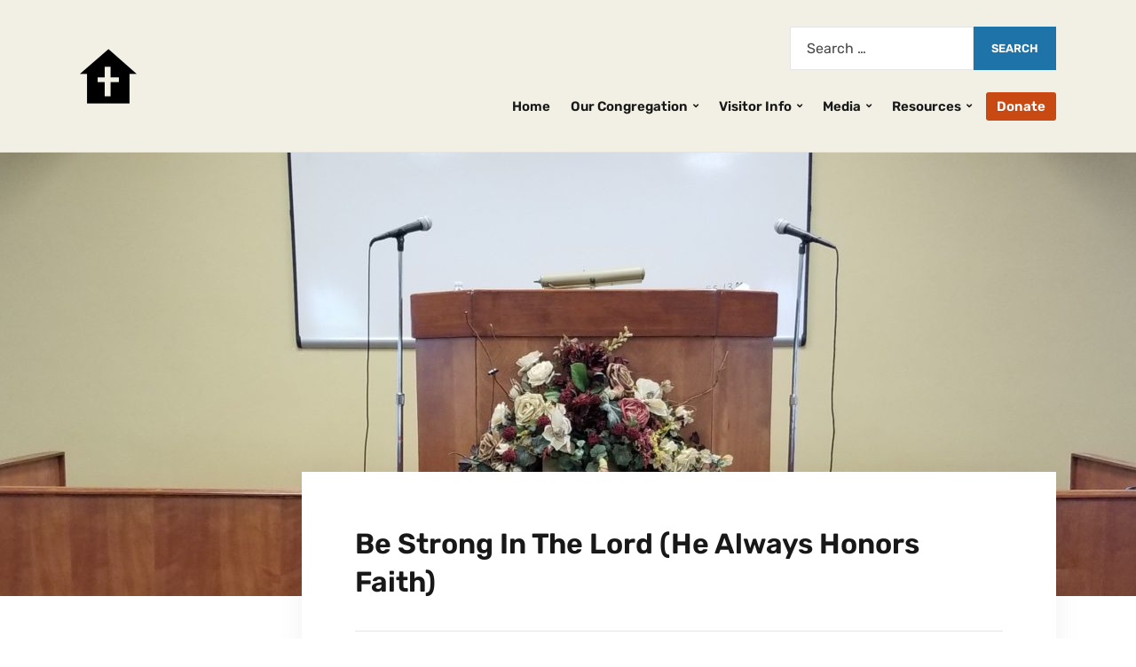

--- FILE ---
content_type: text/html; charset=UTF-8
request_url: https://www.churchofgodpacoima.com/sermons/be-strong-in-the-lord-he-always-honors-faith/
body_size: 13057
content:
<!DOCTYPE html>
<html lang="en-US">
<head>
	<meta charset="UTF-8" />
	<meta http-equiv="X-UA-Compatible" content="IE=edge" />
	<meta name="viewport" content="width=device-width, initial-scale=1.0" />
<link rel="profile" href="//gmpg.org/xfn/11" />
	
<!-- MapPress Easy Google Maps Version:2.95.3 (https://www.mappresspro.com) -->
<meta name='robots' content='index, follow, max-image-preview:large, max-snippet:-1, max-video-preview:-1' />

	<!-- This site is optimized with the Yoast SEO plugin v26.5 - https://yoast.com/wordpress/plugins/seo/ -->
	<title>Be Strong In The Lord (He Always Honors Faith) - Church of God Pacoima</title>
	<link rel="canonical" href="https://www.churchofgodpacoima.com/sermons/be-strong-in-the-lord-he-always-honors-faith/" />
	<meta property="og:locale" content="en_US" />
	<meta property="og:type" content="article" />
	<meta property="og:title" content="Be Strong In The Lord (He Always Honors Faith) - Church of God Pacoima" />
	<meta property="og:description" content="Minister: Marsha Corteway | Be Strong In The Lord (He Always Honors Faith)" />
	<meta property="og:url" content="https://www.churchofgodpacoima.com/sermons/be-strong-in-the-lord-he-always-honors-faith/" />
	<meta property="og:site_name" content="Church of God Pacoima" />
	<meta property="og:image" content="https://www.churchofgodpacoima.com/wp-content/uploads/2018/04/ChapelPulpit_3600_1350.jpg" />
	<meta property="og:image:width" content="3600" />
	<meta property="og:image:height" content="1350" />
	<meta property="og:image:type" content="image/jpeg" />
	<meta name="twitter:card" content="summary_large_image" />
	<script type="application/ld+json" class="yoast-schema-graph">{"@context":"https://schema.org","@graph":[{"@type":"WebPage","@id":"https://www.churchofgodpacoima.com/sermons/be-strong-in-the-lord-he-always-honors-faith/","url":"https://www.churchofgodpacoima.com/sermons/be-strong-in-the-lord-he-always-honors-faith/","name":"Be Strong In The Lord (He Always Honors Faith) - Church of God Pacoima","isPartOf":{"@id":"https://www.churchofgodpacoima.com/#website"},"primaryImageOfPage":{"@id":"https://www.churchofgodpacoima.com/sermons/be-strong-in-the-lord-he-always-honors-faith/#primaryimage"},"image":{"@id":"https://www.churchofgodpacoima.com/sermons/be-strong-in-the-lord-he-always-honors-faith/#primaryimage"},"thumbnailUrl":"https://www.churchofgodpacoima.com/wp-content/uploads/2018/04/ChapelPulpit_3600_1350.jpg","datePublished":"2019-08-28T05:18:15+00:00","breadcrumb":{"@id":"https://www.churchofgodpacoima.com/sermons/be-strong-in-the-lord-he-always-honors-faith/#breadcrumb"},"inLanguage":"en-US","potentialAction":[{"@type":"ReadAction","target":["https://www.churchofgodpacoima.com/sermons/be-strong-in-the-lord-he-always-honors-faith/"]}]},{"@type":"ImageObject","inLanguage":"en-US","@id":"https://www.churchofgodpacoima.com/sermons/be-strong-in-the-lord-he-always-honors-faith/#primaryimage","url":"https://www.churchofgodpacoima.com/wp-content/uploads/2018/04/ChapelPulpit_3600_1350.jpg","contentUrl":"https://www.churchofgodpacoima.com/wp-content/uploads/2018/04/ChapelPulpit_3600_1350.jpg","width":3600,"height":1350,"caption":"Chapel Pulpit"},{"@type":"BreadcrumbList","@id":"https://www.churchofgodpacoima.com/sermons/be-strong-in-the-lord-he-always-honors-faith/#breadcrumb","itemListElement":[{"@type":"ListItem","position":1,"name":"Home","item":"https://www.churchofgodpacoima.com/"},{"@type":"ListItem","position":2,"name":"Sermons","item":"https://www.churchofgodpacoima.com/sermons/"},{"@type":"ListItem","position":3,"name":"Be Strong In The Lord (He Always Honors Faith)"}]},{"@type":"WebSite","@id":"https://www.churchofgodpacoima.com/#website","url":"https://www.churchofgodpacoima.com/","name":"Church of God Pacoima","description":"","publisher":{"@id":"https://www.churchofgodpacoima.com/#organization"},"potentialAction":[{"@type":"SearchAction","target":{"@type":"EntryPoint","urlTemplate":"https://www.churchofgodpacoima.com/?s={search_term_string}"},"query-input":{"@type":"PropertyValueSpecification","valueRequired":true,"valueName":"search_term_string"}}],"inLanguage":"en-US"},{"@type":"Organization","@id":"https://www.churchofgodpacoima.com/#organization","name":"Church of God Pacoima","url":"https://www.churchofgodpacoima.com/","logo":{"@type":"ImageObject","inLanguage":"en-US","@id":"https://www.churchofgodpacoima.com/#/schema/logo/image/","url":"https://www.churchofgodpacoima.com/wp-content/uploads/2018/04/chapel-outline-1.png","contentUrl":"https://www.churchofgodpacoima.com/wp-content/uploads/2018/04/chapel-outline-1.png","width":64,"height":64,"caption":"Church of God Pacoima"},"image":{"@id":"https://www.churchofgodpacoima.com/#/schema/logo/image/"}}]}</script>
	<!-- / Yoast SEO plugin. -->


<link rel="alternate" type="application/rss+xml" title="Church of God Pacoima &raquo; Feed" href="https://www.churchofgodpacoima.com/feed/" />
<link rel="alternate" type="application/rss+xml" title="Church of God Pacoima &raquo; Comments Feed" href="https://www.churchofgodpacoima.com/comments/feed/" />
<link rel="alternate" type="application/rss+xml" title="Church of God Pacoima &raquo; Be Strong In The Lord (He Always Honors Faith) Comments Feed" href="https://www.churchofgodpacoima.com/sermons/be-strong-in-the-lord-he-always-honors-faith/feed/" />
<link rel="alternate" title="oEmbed (JSON)" type="application/json+oembed" href="https://www.churchofgodpacoima.com/wp-json/oembed/1.0/embed?url=https%3A%2F%2Fwww.churchofgodpacoima.com%2Fsermons%2Fbe-strong-in-the-lord-he-always-honors-faith%2F" />
<link rel="alternate" title="oEmbed (XML)" type="text/xml+oembed" href="https://www.churchofgodpacoima.com/wp-json/oembed/1.0/embed?url=https%3A%2F%2Fwww.churchofgodpacoima.com%2Fsermons%2Fbe-strong-in-the-lord-he-always-honors-faith%2F&#038;format=xml" />
		<!-- This site uses the Google Analytics by MonsterInsights plugin v9.10.1 - Using Analytics tracking - https://www.monsterinsights.com/ -->
		<!-- Note: MonsterInsights is not currently configured on this site. The site owner needs to authenticate with Google Analytics in the MonsterInsights settings panel. -->
					<!-- No tracking code set -->
				<!-- / Google Analytics by MonsterInsights -->
		<style id='wp-img-auto-sizes-contain-inline-css' type='text/css'>
img:is([sizes=auto i],[sizes^="auto," i]){contain-intrinsic-size:3000px 1500px}
/*# sourceURL=wp-img-auto-sizes-contain-inline-css */
</style>
<link rel='stylesheet' id='ai1ec_style-css' href='//www.churchofgodpacoima.com/wp-content/plugins/all-in-one-event-calendar/public/themes-ai1ec/vortex/css/ai1ec_parsed_css.css?ver=3.0.0' type='text/css' media='all' />
<style id='wp-emoji-styles-inline-css' type='text/css'>

	img.wp-smiley, img.emoji {
		display: inline !important;
		border: none !important;
		box-shadow: none !important;
		height: 1em !important;
		width: 1em !important;
		margin: 0 0.07em !important;
		vertical-align: -0.1em !important;
		background: none !important;
		padding: 0 !important;
	}
/*# sourceURL=wp-emoji-styles-inline-css */
</style>
<link rel='stylesheet' id='wp-block-library-css' href='https://www.churchofgodpacoima.com/wp-includes/css/dist/block-library/style.min.css?ver=6.9' type='text/css' media='all' />
<style id='global-styles-inline-css' type='text/css'>
:root{--wp--preset--aspect-ratio--square: 1;--wp--preset--aspect-ratio--4-3: 4/3;--wp--preset--aspect-ratio--3-4: 3/4;--wp--preset--aspect-ratio--3-2: 3/2;--wp--preset--aspect-ratio--2-3: 2/3;--wp--preset--aspect-ratio--16-9: 16/9;--wp--preset--aspect-ratio--9-16: 9/16;--wp--preset--color--black: #000000;--wp--preset--color--cyan-bluish-gray: #abb8c3;--wp--preset--color--white: #ffffff;--wp--preset--color--pale-pink: #f78da7;--wp--preset--color--vivid-red: #cf2e2e;--wp--preset--color--luminous-vivid-orange: #ff6900;--wp--preset--color--luminous-vivid-amber: #fcb900;--wp--preset--color--light-green-cyan: #7bdcb5;--wp--preset--color--vivid-green-cyan: #00d084;--wp--preset--color--pale-cyan-blue: #8ed1fc;--wp--preset--color--vivid-cyan-blue: #0693e3;--wp--preset--color--vivid-purple: #9b51e0;--wp--preset--gradient--vivid-cyan-blue-to-vivid-purple: linear-gradient(135deg,rgb(6,147,227) 0%,rgb(155,81,224) 100%);--wp--preset--gradient--light-green-cyan-to-vivid-green-cyan: linear-gradient(135deg,rgb(122,220,180) 0%,rgb(0,208,130) 100%);--wp--preset--gradient--luminous-vivid-amber-to-luminous-vivid-orange: linear-gradient(135deg,rgb(252,185,0) 0%,rgb(255,105,0) 100%);--wp--preset--gradient--luminous-vivid-orange-to-vivid-red: linear-gradient(135deg,rgb(255,105,0) 0%,rgb(207,46,46) 100%);--wp--preset--gradient--very-light-gray-to-cyan-bluish-gray: linear-gradient(135deg,rgb(238,238,238) 0%,rgb(169,184,195) 100%);--wp--preset--gradient--cool-to-warm-spectrum: linear-gradient(135deg,rgb(74,234,220) 0%,rgb(151,120,209) 20%,rgb(207,42,186) 40%,rgb(238,44,130) 60%,rgb(251,105,98) 80%,rgb(254,248,76) 100%);--wp--preset--gradient--blush-light-purple: linear-gradient(135deg,rgb(255,206,236) 0%,rgb(152,150,240) 100%);--wp--preset--gradient--blush-bordeaux: linear-gradient(135deg,rgb(254,205,165) 0%,rgb(254,45,45) 50%,rgb(107,0,62) 100%);--wp--preset--gradient--luminous-dusk: linear-gradient(135deg,rgb(255,203,112) 0%,rgb(199,81,192) 50%,rgb(65,88,208) 100%);--wp--preset--gradient--pale-ocean: linear-gradient(135deg,rgb(255,245,203) 0%,rgb(182,227,212) 50%,rgb(51,167,181) 100%);--wp--preset--gradient--electric-grass: linear-gradient(135deg,rgb(202,248,128) 0%,rgb(113,206,126) 100%);--wp--preset--gradient--midnight: linear-gradient(135deg,rgb(2,3,129) 0%,rgb(40,116,252) 100%);--wp--preset--font-size--small: 13px;--wp--preset--font-size--medium: 20px;--wp--preset--font-size--large: 36px;--wp--preset--font-size--x-large: 42px;--wp--preset--spacing--20: 0.44rem;--wp--preset--spacing--30: 0.67rem;--wp--preset--spacing--40: 1rem;--wp--preset--spacing--50: 1.5rem;--wp--preset--spacing--60: 2.25rem;--wp--preset--spacing--70: 3.38rem;--wp--preset--spacing--80: 5.06rem;--wp--preset--shadow--natural: 6px 6px 9px rgba(0, 0, 0, 0.2);--wp--preset--shadow--deep: 12px 12px 50px rgba(0, 0, 0, 0.4);--wp--preset--shadow--sharp: 6px 6px 0px rgba(0, 0, 0, 0.2);--wp--preset--shadow--outlined: 6px 6px 0px -3px rgb(255, 255, 255), 6px 6px rgb(0, 0, 0);--wp--preset--shadow--crisp: 6px 6px 0px rgb(0, 0, 0);}:where(.is-layout-flex){gap: 0.5em;}:where(.is-layout-grid){gap: 0.5em;}body .is-layout-flex{display: flex;}.is-layout-flex{flex-wrap: wrap;align-items: center;}.is-layout-flex > :is(*, div){margin: 0;}body .is-layout-grid{display: grid;}.is-layout-grid > :is(*, div){margin: 0;}:where(.wp-block-columns.is-layout-flex){gap: 2em;}:where(.wp-block-columns.is-layout-grid){gap: 2em;}:where(.wp-block-post-template.is-layout-flex){gap: 1.25em;}:where(.wp-block-post-template.is-layout-grid){gap: 1.25em;}.has-black-color{color: var(--wp--preset--color--black) !important;}.has-cyan-bluish-gray-color{color: var(--wp--preset--color--cyan-bluish-gray) !important;}.has-white-color{color: var(--wp--preset--color--white) !important;}.has-pale-pink-color{color: var(--wp--preset--color--pale-pink) !important;}.has-vivid-red-color{color: var(--wp--preset--color--vivid-red) !important;}.has-luminous-vivid-orange-color{color: var(--wp--preset--color--luminous-vivid-orange) !important;}.has-luminous-vivid-amber-color{color: var(--wp--preset--color--luminous-vivid-amber) !important;}.has-light-green-cyan-color{color: var(--wp--preset--color--light-green-cyan) !important;}.has-vivid-green-cyan-color{color: var(--wp--preset--color--vivid-green-cyan) !important;}.has-pale-cyan-blue-color{color: var(--wp--preset--color--pale-cyan-blue) !important;}.has-vivid-cyan-blue-color{color: var(--wp--preset--color--vivid-cyan-blue) !important;}.has-vivid-purple-color{color: var(--wp--preset--color--vivid-purple) !important;}.has-black-background-color{background-color: var(--wp--preset--color--black) !important;}.has-cyan-bluish-gray-background-color{background-color: var(--wp--preset--color--cyan-bluish-gray) !important;}.has-white-background-color{background-color: var(--wp--preset--color--white) !important;}.has-pale-pink-background-color{background-color: var(--wp--preset--color--pale-pink) !important;}.has-vivid-red-background-color{background-color: var(--wp--preset--color--vivid-red) !important;}.has-luminous-vivid-orange-background-color{background-color: var(--wp--preset--color--luminous-vivid-orange) !important;}.has-luminous-vivid-amber-background-color{background-color: var(--wp--preset--color--luminous-vivid-amber) !important;}.has-light-green-cyan-background-color{background-color: var(--wp--preset--color--light-green-cyan) !important;}.has-vivid-green-cyan-background-color{background-color: var(--wp--preset--color--vivid-green-cyan) !important;}.has-pale-cyan-blue-background-color{background-color: var(--wp--preset--color--pale-cyan-blue) !important;}.has-vivid-cyan-blue-background-color{background-color: var(--wp--preset--color--vivid-cyan-blue) !important;}.has-vivid-purple-background-color{background-color: var(--wp--preset--color--vivid-purple) !important;}.has-black-border-color{border-color: var(--wp--preset--color--black) !important;}.has-cyan-bluish-gray-border-color{border-color: var(--wp--preset--color--cyan-bluish-gray) !important;}.has-white-border-color{border-color: var(--wp--preset--color--white) !important;}.has-pale-pink-border-color{border-color: var(--wp--preset--color--pale-pink) !important;}.has-vivid-red-border-color{border-color: var(--wp--preset--color--vivid-red) !important;}.has-luminous-vivid-orange-border-color{border-color: var(--wp--preset--color--luminous-vivid-orange) !important;}.has-luminous-vivid-amber-border-color{border-color: var(--wp--preset--color--luminous-vivid-amber) !important;}.has-light-green-cyan-border-color{border-color: var(--wp--preset--color--light-green-cyan) !important;}.has-vivid-green-cyan-border-color{border-color: var(--wp--preset--color--vivid-green-cyan) !important;}.has-pale-cyan-blue-border-color{border-color: var(--wp--preset--color--pale-cyan-blue) !important;}.has-vivid-cyan-blue-border-color{border-color: var(--wp--preset--color--vivid-cyan-blue) !important;}.has-vivid-purple-border-color{border-color: var(--wp--preset--color--vivid-purple) !important;}.has-vivid-cyan-blue-to-vivid-purple-gradient-background{background: var(--wp--preset--gradient--vivid-cyan-blue-to-vivid-purple) !important;}.has-light-green-cyan-to-vivid-green-cyan-gradient-background{background: var(--wp--preset--gradient--light-green-cyan-to-vivid-green-cyan) !important;}.has-luminous-vivid-amber-to-luminous-vivid-orange-gradient-background{background: var(--wp--preset--gradient--luminous-vivid-amber-to-luminous-vivid-orange) !important;}.has-luminous-vivid-orange-to-vivid-red-gradient-background{background: var(--wp--preset--gradient--luminous-vivid-orange-to-vivid-red) !important;}.has-very-light-gray-to-cyan-bluish-gray-gradient-background{background: var(--wp--preset--gradient--very-light-gray-to-cyan-bluish-gray) !important;}.has-cool-to-warm-spectrum-gradient-background{background: var(--wp--preset--gradient--cool-to-warm-spectrum) !important;}.has-blush-light-purple-gradient-background{background: var(--wp--preset--gradient--blush-light-purple) !important;}.has-blush-bordeaux-gradient-background{background: var(--wp--preset--gradient--blush-bordeaux) !important;}.has-luminous-dusk-gradient-background{background: var(--wp--preset--gradient--luminous-dusk) !important;}.has-pale-ocean-gradient-background{background: var(--wp--preset--gradient--pale-ocean) !important;}.has-electric-grass-gradient-background{background: var(--wp--preset--gradient--electric-grass) !important;}.has-midnight-gradient-background{background: var(--wp--preset--gradient--midnight) !important;}.has-small-font-size{font-size: var(--wp--preset--font-size--small) !important;}.has-medium-font-size{font-size: var(--wp--preset--font-size--medium) !important;}.has-large-font-size{font-size: var(--wp--preset--font-size--large) !important;}.has-x-large-font-size{font-size: var(--wp--preset--font-size--x-large) !important;}
/*# sourceURL=global-styles-inline-css */
</style>

<style id='classic-theme-styles-inline-css' type='text/css'>
/*! This file is auto-generated */
.wp-block-button__link{color:#fff;background-color:#32373c;border-radius:9999px;box-shadow:none;text-decoration:none;padding:calc(.667em + 2px) calc(1.333em + 2px);font-size:1.125em}.wp-block-file__button{background:#32373c;color:#fff;text-decoration:none}
/*# sourceURL=/wp-includes/css/classic-themes.min.css */
</style>
<link rel='stylesheet' id='prefix-style-css' href='https://www.churchofgodpacoima.com/wp-content/plugins/bible-verse-of-the-day/bible-verse-of-the-day.css?ver=6.9' type='text/css' media='all' />
<link rel='stylesheet' id='mappress-leaflet-css' href='https://www.churchofgodpacoima.com/wp-content/plugins/mappress-google-maps-for-wordpress/lib/leaflet/leaflet.css?ver=1.7.1' type='text/css' media='all' />
<link rel='stylesheet' id='mappress-css' href='https://www.churchofgodpacoima.com/wp-content/plugins/mappress-google-maps-for-wordpress/css/mappress.css?ver=2.95.3' type='text/css' media='all' />
<link rel='stylesheet' id='wpfc-sm-styles-css' href='https://www.churchofgodpacoima.com/wp-content/plugins/sermon-manager-for-wordpress/assets/css/sermon.min.css?ver=2.30.0' type='text/css' media='all' />
<link rel='stylesheet' id='dashicons-css' href='https://www.churchofgodpacoima.com/wp-includes/css/dashicons.min.css?ver=6.9' type='text/css' media='all' />
<link rel='stylesheet' id='wpfc-sm-plyr-css-css' href='https://www.churchofgodpacoima.com/wp-content/plugins/sermon-manager-for-wordpress/assets/vendor/css/plyr.min.css?ver=3.4.7' type='text/css' media='all' />
<link rel='stylesheet' id='faith-style-css' href='https://www.churchofgodpacoima.com/wp-content/themes/faith/style.css?ver=1.3.2' type='text/css' media='all' />
<link rel='stylesheet' id='ilovewp-icomoon-css' href='https://www.churchofgodpacoima.com/wp-content/themes/faith/css/icomoon.css?ver=1.3.2' type='text/css' media='all' />
<link rel='stylesheet' id='tablepress-default-css' href='https://www.churchofgodpacoima.com/wp-content/tablepress-combined.min.css?ver=75' type='text/css' media='all' />
<script type="text/javascript" src="https://www.churchofgodpacoima.com/wp-includes/js/jquery/jquery.min.js?ver=3.7.1" id="jquery-core-js"></script>
<script type="text/javascript" src="https://www.churchofgodpacoima.com/wp-includes/js/jquery/jquery-migrate.min.js?ver=3.4.1" id="jquery-migrate-js"></script>
<script type="text/javascript" src="https://www.churchofgodpacoima.com/wp-content/plugins/sermon-manager-for-wordpress/assets/vendor/js/plyr.polyfilled.min.js?ver=3.4.7" id="wpfc-sm-plyr-js"></script>
<script type="text/javascript" id="wpfc-sm-plyr-loader-js-extra">
/* <![CDATA[ */
var sm_data = {"debug":"0","use_native_player_safari":"0"};
//# sourceURL=wpfc-sm-plyr-loader-js-extra
/* ]]> */
</script>
<script type="text/javascript" src="https://www.churchofgodpacoima.com/wp-content/plugins/sermon-manager-for-wordpress/assets/js/plyr.min.js?ver=2.30.0" id="wpfc-sm-plyr-loader-js"></script>
<script type="text/javascript" id="wpfc-sm-verse-script-js-extra">
/* <![CDATA[ */
var verse = {"bible_version":"KJV","language":"en_US"};
//# sourceURL=wpfc-sm-verse-script-js-extra
/* ]]> */
</script>
<script type="text/javascript" src="https://www.churchofgodpacoima.com/wp-content/plugins/sermon-manager-for-wordpress/assets/vendor/js/verse.js?ver=2.30.0" id="wpfc-sm-verse-script-js"></script>
<script type="text/javascript" src="https://www.churchofgodpacoima.com/wp-content/themes/faith/js/superfish.min.js?ver=1" id="jquery-superfish-js"></script>
<script type="text/javascript" src="https://www.churchofgodpacoima.com/wp-content/themes/faith/js/jquery.flexslider-min.js?ver=1" id="jquery-flexslider-js"></script>
<link rel="https://api.w.org/" href="https://www.churchofgodpacoima.com/wp-json/" /><link rel="alternate" title="JSON" type="application/json" href="https://www.churchofgodpacoima.com/wp-json/wp/v2/wpfc_sermon/970" /><link rel="EditURI" type="application/rsd+xml" title="RSD" href="https://www.churchofgodpacoima.com/xmlrpc.php?rsd" />
<meta name="generator" content="WordPress 6.9" />
<link rel='shortlink' href='https://www.churchofgodpacoima.com/?p=970' />
<link rel="icon" href="https://www.churchofgodpacoima.com/wp-content/uploads/2018/04/cropped-chapel-outline-1-32x32.png" sizes="32x32" />
<link rel="icon" href="https://www.churchofgodpacoima.com/wp-content/uploads/2018/04/cropped-chapel-outline-1-192x192.png" sizes="192x192" />
<link rel="apple-touch-icon" href="https://www.churchofgodpacoima.com/wp-content/uploads/2018/04/cropped-chapel-outline-1-180x180.png" />
<meta name="msapplication-TileImage" content="https://www.churchofgodpacoima.com/wp-content/uploads/2018/04/cropped-chapel-outline-1-270x270.png" />

</head>

<body class="wp-singular wpfc_sermon-template-default single single-wpfc_sermon postid-970 wp-custom-logo wp-embed-responsive wp-theme-faith has-dashicons page-header-default ">


<div id="container">

	<a class="skip-link screen-reader-text" href="#site-main">Skip to content</a>
	<header class="site-header" role="banner">
	
		<div class="wrapper wrapper-header">

			<div id="site-branding"><a href="https://www.churchofgodpacoima.com/" class="custom-logo-link" rel="home"><img width="64" height="64" src="https://www.churchofgodpacoima.com/wp-content/uploads/2018/04/chapel-outline-1.png" class="custom-logo" alt="Logo for Church of God Pacoima" decoding="async" /></a>			</div><!-- #site-branding -->
			<div id="site-header-navigation">

				<span id="site-mobile-menu-toggle">
	<button class="site-toggle-anchor">
		<span class="site-toggle-icon site-toggle-icon-open is-visible icon-icomoon ilovewp-icon-bars"></span>
		<span class="site-toggle-label site-toggle-label-open is-visible">Menu</span>
		<span class="site-toggle-icon site-toggle-icon-close icon-icomoon ilovewp-icon-bars"></span>
		<span class="site-toggle-label site-toggle-label-close">Menu</span>
	</button><!-- .site-toggle-anchor -->
</span><!-- #site-mobile-menu-toggle --><div id="site-mobile-menu">
	<div class="menu-wrapper">

				<nav class="mobile-menu" aria-label="Mobile Menu">
			<ul id="menu-main-menu" class="menu"><li id="menu-item-159" class="menu-item menu-item-type-post_type menu-item-object-page menu-item-home menu-item-159"><a href="https://www.churchofgodpacoima.com/">Home</a></li>
<li id="menu-item-158" class="menu-item menu-item-type-post_type menu-item-object-page menu-item-has-children menu-item-158"><a href="https://www.churchofgodpacoima.com/our-congregation/">Our Congregation</a><button class="sub-menu-toggle toggle-anchor"><span class="screen-reader-text">Show sub menu</span><i class="icon-icomoon ilovewp-icon-chevron-down"></i></span></button>
<ul class="sub-menu">
	<li id="menu-item-168" class="menu-item menu-item-type-post_type menu-item-object-page menu-item-168"><a href="https://www.churchofgodpacoima.com/our-congregation/our-beliefs/">Our Beliefs</a></li>
	<li id="menu-item-169" class="menu-item menu-item-type-post_type menu-item-object-page menu-item-169"><a href="https://www.churchofgodpacoima.com/our-congregation/our-history/">Our History</a></li>
	<li id="menu-item-167" class="menu-item menu-item-type-post_type menu-item-object-page menu-item-167"><a href="https://www.churchofgodpacoima.com/our-congregation/our-people/">Our People</a></li>
</ul>
</li>
<li id="menu-item-157" class="menu-item menu-item-type-post_type menu-item-object-page menu-item-has-children menu-item-157"><a href="https://www.churchofgodpacoima.com/visitor-info/">Visitor Info</a><button class="sub-menu-toggle toggle-anchor"><span class="screen-reader-text">Show sub menu</span><i class="icon-icomoon ilovewp-icon-chevron-down"></i></span></button>
<ul class="sub-menu">
	<li id="menu-item-166" class="menu-item menu-item-type-post_type menu-item-object-page menu-item-166"><a href="https://www.churchofgodpacoima.com/visitor-info/services/">Services</a></li>
	<li id="menu-item-165" class="menu-item menu-item-type-post_type menu-item-object-page menu-item-165"><a href="https://www.churchofgodpacoima.com/visitor-info/location/">Location</a></li>
</ul>
</li>
<li id="menu-item-453" class="menu-item menu-item-type-post_type menu-item-object-page menu-item-has-children menu-item-453"><a href="https://www.churchofgodpacoima.com/media/">Media</a><button class="sub-menu-toggle toggle-anchor"><span class="screen-reader-text">Show sub menu</span><i class="icon-icomoon ilovewp-icon-chevron-down"></i></span></button>
<ul class="sub-menu">
	<li id="menu-item-1192" class="menu-item menu-item-type-post_type menu-item-object-page menu-item-1192"><a href="https://www.churchofgodpacoima.com/media/messages-archive/">Messages</a></li>
	<li id="menu-item-454" class="menu-item menu-item-type-post_type menu-item-object-page menu-item-454"><a href="https://www.churchofgodpacoima.com/media/singing/">Singing Archive</a></li>
</ul>
</li>
<li id="menu-item-162" class="menu-item menu-item-type-post_type menu-item-object-page menu-item-has-children menu-item-162"><a href="https://www.churchofgodpacoima.com/resources/">Resources</a><button class="sub-menu-toggle toggle-anchor"><span class="screen-reader-text">Show sub menu</span><i class="icon-icomoon ilovewp-icon-chevron-down"></i></span></button>
<ul class="sub-menu">
	<li id="menu-item-177" class="menu-item menu-item-type-custom menu-item-object-custom menu-item-177"><a href="https://www.churchofgodcampground.com">Church of God Campground</a></li>
	<li id="menu-item-178" class="menu-item menu-item-type-custom menu-item-object-custom menu-item-178"><a href="https://www.sunsetguesthome.com">Sunset Guest Home</a></li>
	<li id="menu-item-160" class="menu-item menu-item-type-custom menu-item-object-custom menu-item-160"><a href="http://www.churchofgodeveninglight.com/">Church of God Evening Light</a></li>
	<li id="menu-item-161" class="menu-item menu-item-type-custom menu-item-object-custom menu-item-161"><a href="http://churchofgodtoday.com/">Church of God Today</a></li>
	<li id="menu-item-175" class="menu-item menu-item-type-custom menu-item-object-custom menu-item-175"><a href="http://www.churchofgodpreaching.com/">Church of God Preaching</a></li>
	<li id="menu-item-176" class="menu-item menu-item-type-custom menu-item-object-custom menu-item-176"><a href="http://www.eveninglightsongs.com/">Evening Light Songs</a></li>
</ul>
</li>
<li id="menu-item-156" class="menu-special menu-item menu-item-type-post_type menu-item-object-page menu-item-156"><a href="https://www.churchofgodpacoima.com/donate/">Donate</a></li>
</ul>		</nav><!-- .mobile-menu -->
	</div><!-- .menu-wrapper -->
</div><!-- #site-mobile-menu -->	
									<div id="site-header-search">
						<div id="search-4" class="widget widget_search"><form role="search" method="get" class="search-form" action="https://www.churchofgodpacoima.com/">
				<label>
					<span class="screen-reader-text">Search for:</span>
					<input type="search" class="search-field" placeholder="Search &hellip;" value="" name="s" />
				</label>
				<input type="submit" class="search-submit" value="Search" />
			</form></div>					</div><!-- #site-header-search -->
				
				<nav id="faith-site-menu-main">
					<ul id="menu-main-menu" class="navbar-nav dropdown sf-menu"><li class="menu-item menu-item-type-post_type menu-item-object-page menu-item-home menu-item-159"><a href="https://www.churchofgodpacoima.com/">Home</a></li>
<li class="menu-item menu-item-type-post_type menu-item-object-page menu-item-has-children menu-item-158"><a href="https://www.churchofgodpacoima.com/our-congregation/">Our Congregation</a>
<ul class="sub-menu">
	<li class="menu-item menu-item-type-post_type menu-item-object-page menu-item-168"><a href="https://www.churchofgodpacoima.com/our-congregation/our-beliefs/">Our Beliefs</a></li>
	<li class="menu-item menu-item-type-post_type menu-item-object-page menu-item-169"><a href="https://www.churchofgodpacoima.com/our-congregation/our-history/">Our History</a></li>
	<li class="menu-item menu-item-type-post_type menu-item-object-page menu-item-167"><a href="https://www.churchofgodpacoima.com/our-congregation/our-people/">Our People</a></li>
</ul>
</li>
<li class="menu-item menu-item-type-post_type menu-item-object-page menu-item-has-children menu-item-157"><a href="https://www.churchofgodpacoima.com/visitor-info/">Visitor Info</a>
<ul class="sub-menu">
	<li class="menu-item menu-item-type-post_type menu-item-object-page menu-item-166"><a href="https://www.churchofgodpacoima.com/visitor-info/services/">Services</a></li>
	<li class="menu-item menu-item-type-post_type menu-item-object-page menu-item-165"><a href="https://www.churchofgodpacoima.com/visitor-info/location/">Location</a></li>
</ul>
</li>
<li class="menu-item menu-item-type-post_type menu-item-object-page menu-item-has-children menu-item-453"><a href="https://www.churchofgodpacoima.com/media/">Media</a>
<ul class="sub-menu">
	<li class="menu-item menu-item-type-post_type menu-item-object-page menu-item-1192"><a href="https://www.churchofgodpacoima.com/media/messages-archive/">Messages</a></li>
	<li class="menu-item menu-item-type-post_type menu-item-object-page menu-item-454"><a href="https://www.churchofgodpacoima.com/media/singing/">Singing Archive</a></li>
</ul>
</li>
<li class="menu-item menu-item-type-post_type menu-item-object-page menu-item-has-children menu-item-162"><a href="https://www.churchofgodpacoima.com/resources/">Resources</a>
<ul class="sub-menu">
	<li class="menu-item menu-item-type-custom menu-item-object-custom menu-item-177"><a href="https://www.churchofgodcampground.com">Church of God Campground</a></li>
	<li class="menu-item menu-item-type-custom menu-item-object-custom menu-item-178"><a href="https://www.sunsetguesthome.com">Sunset Guest Home</a></li>
	<li class="menu-item menu-item-type-custom menu-item-object-custom menu-item-160"><a href="http://www.churchofgodeveninglight.com/">Church of God Evening Light</a></li>
	<li class="menu-item menu-item-type-custom menu-item-object-custom menu-item-161"><a href="http://churchofgodtoday.com/">Church of God Today</a></li>
	<li class="menu-item menu-item-type-custom menu-item-object-custom menu-item-175"><a href="http://www.churchofgodpreaching.com/">Church of God Preaching</a></li>
	<li class="menu-item menu-item-type-custom menu-item-object-custom menu-item-176"><a href="http://www.eveninglightsongs.com/">Evening Light Songs</a></li>
</ul>
</li>
<li class="menu-special menu-item menu-item-type-post_type menu-item-object-page menu-item-156"><a href="https://www.churchofgodpacoima.com/donate/">Donate</a></li>
</ul>				</nav><!-- #menu-main -->
			
			</div><!-- #site-header-navigation -->
						
		</div><!-- .wrapper .wrapper-header -->

	</header><!-- .site-header -->
		<div id="ilovewp-hero" class="ilovewp-hero-withimage">
		<div class="faith-slide-thumbnail"><body><img width="1600" height="500" src="https://www.churchofgodpacoima.com/wp-content/uploads/2018/04/ChapelPulpit_3600_1350-1600x500.jpg" class="faith-large-thumbnail faith-first-image skip-lazy wp-post-image" alt="Chapel Pulpit" loading="eager" decoding="async" fetchpriority="high"></body></div><!-- .faith-slide-thumbnail -->
	</div><!-- #ilovewp-hero -->
	
	<div id="site-main" class="page-has-frame page-has-image">

		<div class="wrapper wrapper-main">
		
			<main id="site-content" class="site-main" role="main">
			
								
				<div class="site-content-wrapper">

					
<article id="post-970" class="wpfc_preacher-marsha-corteway wpfc_sermon_topics-courage wpfc_sermon_topics-faith wpfc-sermon-single post-970 wpfc_sermon type-wpfc_sermon status-publish has-post-thumbnail hentry wpfc_service_type-state-campmeeting">

	<header class="ilovewp-page-intro ilovewp-page-inner">
		<h1 class="title-page">Be Strong In The Lord (He Always Honors Faith)</h1>
		
		
	</header><!-- .ilovewp-page-intro -->

	<div class="post-single">

		<body><p>Minister: Marsha Corteway | Be Strong In The Lord (He Always Honors Faith)</p>
</body>
		
		
	</div><!-- .post-single -->

</article><!-- #post-970 -->					
					
<div id="comments" class="comments-area">

	
	
	
		<div id="respond" class="comment-respond">
		<h3 id="reply-title" class="comment-reply-title">Leave a Reply <small><a rel="nofollow" id="cancel-comment-reply-link" href="/sermons/be-strong-in-the-lord-he-always-honors-faith/#respond" style="display:none;">Cancel reply</a></small></h3><form action="https://www.churchofgodpacoima.com/wp-comments-post.php" method="post" id="commentform" class="comment-form"><p class="comment-notes"><span id="email-notes">Your email address will not be published.</span> <span class="required-field-message">Required fields are marked <span class="required">*</span></span></p><p class="comment-form-comment"><label for="comment">Comment <span class="required">*</span></label> <textarea id="comment" name="comment" cols="45" rows="8" maxlength="65525" required></textarea></p><p class="comment-form-author"><label for="author">Name <span class="required">*</span></label> <input id="author" name="author" type="text" value="" size="30" maxlength="245" autocomplete="name" required /></p>
<p class="comment-form-email"><label for="email">Email <span class="required">*</span></label> <input id="email" name="email" type="email" value="" size="30" maxlength="100" aria-describedby="email-notes" autocomplete="email" required /></p>
<p class="comment-form-url"><label for="url">Website</label> <input id="url" name="url" type="url" value="" size="30" maxlength="200" autocomplete="url" /></p>
<p class="form-submit"><input name="submit" type="submit" id="submit" class="submit" value="Post Comment" /> <input type='hidden' name='comment_post_ID' value='970' id='comment_post_ID' />
<input type='hidden' name='comment_parent' id='comment_parent' value='0' />
</p></form>	</div><!-- #respond -->
	
</div><!-- #comments -->
					
				</div><!-- .site-content-wrapper -->
				
							
			</main><!-- #site-content -->
			
			
<aside id="site-aside" role="complementary">

	<div class="site-aside-wrapper">
	
		
		
		<div id="recent-posts-2" class="widget widget_recent_entries">
		<p class="widget-title">Announcements</p>
		<ul>
											<li>
					<a href="https://www.churchofgodpacoima.com/2026/01/17/buy-at-et-resort-hotel-adroitness-r-publique-fran-aise-r-clamez-votre-r-compense/">Buy At Et Resort Hotel Adroitness  République française Réclamez Votre Récompense</a>
									</li>
											<li>
					<a href="https://www.churchofgodpacoima.com/2026/01/17/quels-incentive-get-along-jiliasia-gambling-casino-put-up-territoire-fran-ais-jouez-et-r-clamez/">Quels Incentive Get Along Jiliasia Gambling Casino Put Up _ territoire français Jouez Et Réclamez</a>
									</li>
											<li>
					<a href="https://www.churchofgodpacoima.com/2026/01/14/befizet-s-n-lk-li-b-nusz-regisztr-ci-n-metorsz-gban-2025-hu-kezdj-bele/">Befizetés Nélküli Bónusz Regisztráció Németországban 2025 — HU Kezdj Bele</a>
									</li>
											<li>
					<a href="https://www.churchofgodpacoima.com/2026/01/14/en-savoir-plus-d-p-ts-techniques-pour-casinos-territoire-fran-ais-tournez-et-gagnez/">En Savoir Plus Dépôts Techniques Pour Casinos  territoire français Tournez Et Gagnez</a>
									</li>
											<li>
					<a href="https://www.churchofgodpacoima.com/2026/01/14/peut-je-jouer-7xm-casino-sur-errant-twist-union-europ-enne-r-clamez-des-tours-gratuits/">Peut Je Jouer 7XM Casino Sur Errant Twist – Union européenne Réclamez Des Tours Gratuits</a>
									</li>
					</ul>

		</div>				<div id="recent-sermons-3" class="widget widget_recent_sermons">									<p class="widget-title">Recent Sermons</p>												<ul>
																	<li>
							<div class="widget_recent_sermons_meta">
								<a href="https://www.churchofgodpacoima.com/sermons/the-pain-of-blessings/" title="The Pain Of Blessings"
										class="title-link">
									<span class="dashicons dashicons-microphone"></span>
									<span class="title">
									The Pain Of Blessings								</span>
								</a>
								<div class="meta">
																			<span class="preachers">Paul Phillips</span><span
												class="separator">, </span>
																		<span class="date">
									July 12, 2020								</span>

																	</div>
							</div>
						</li>
																	<li>
							<div class="widget_recent_sermons_meta">
								<a href="https://www.churchofgodpacoima.com/sermons/the-fool-hath-said-there-is-no-god/" title="The Fool Hath Said There Is No God"
										class="title-link">
									<span class="dashicons dashicons-microphone"></span>
									<span class="title">
									The Fool Hath Said There Is No God								</span>
								</a>
								<div class="meta">
																			<span class="preachers">Paul Phillips</span><span
												class="separator">, </span>
																		<span class="date">
									July 5, 2020								</span>

																	</div>
							</div>
						</li>
																	<li>
							<div class="widget_recent_sermons_meta">
								<a href="https://www.churchofgodpacoima.com/sermons/confidence-in-gods-process/" title="Confidence In God&#8217;s Process"
										class="title-link">
									<span class="dashicons dashicons-microphone"></span>
									<span class="title">
									Confidence In God&#8217;s Process								</span>
								</a>
								<div class="meta">
																			<span class="preachers">Fari Matthews</span><span
												class="separator">, </span>
																		<span class="date">
									June 28, 2020								</span>

																	</div>
							</div>
						</li>
																	<li>
							<div class="widget_recent_sermons_meta">
								<a href="https://www.churchofgodpacoima.com/sermons/gods-salvation-fixes-all/" title="God&#8217;s Salvation Fixes All"
										class="title-link">
									<span class="dashicons dashicons-microphone"></span>
									<span class="title">
									God&#8217;s Salvation Fixes All								</span>
								</a>
								<div class="meta">
																			<span class="preachers">Paul Phillips</span><span
												class="separator">, </span>
																		<span class="date">
									June 21, 2020								</span>

																	</div>
							</div>
						</li>
																	<li>
							<div class="widget_recent_sermons_meta">
								<a href="https://www.churchofgodpacoima.com/sermons/whosoever-shall-call/" title="Whosoever Shall Call"
										class="title-link">
									<span class="dashicons dashicons-microphone"></span>
									<span class="title">
									Whosoever Shall Call								</span>
								</a>
								<div class="meta">
																			<span class="preachers">Paul Phillips</span><span
												class="separator">, </span>
																		<span class="date">
									June 14, 2020								</span>

																	</div>
							</div>
						</li>
									</ul>
								</div>				<div id="ai1ec_agenda_widget-3" class="widget widget_ai1ec_agenda_widget">

	<p class="widget-title">Upcoming Events</p>

<style>
<!--

-->
</style>
<div class="timely ai1ec-agenda-widget-view ai1ec-clearfix">

			<div>
													<div class="ai1ec-date
					ai1ec-today">
					<a class="ai1ec-date-title ai1ec-load-view"
						href="https&#x3A;&#x2F;&#x2F;www.churchofgodpacoima.com&#x2F;calendar&#x2F;action&#x7E;oneday&#x2F;exact_date&#x7E;1-21-2026&#x2F;">
						<div class="ai1ec-month">Jan</div>
						<div class="ai1ec-day">21</div>
						<div class="ai1ec-weekday">Wed</div>
													<div class="ai1ec-year">2026</div>
											</a>
					<div class="ai1ec-date-events">
													 																					<div class="ai1ec-event
									ai1ec-event-id-263
									ai1ec-event-instance-id-1970
									">

									<a href="https&#x3A;&#x2F;&#x2F;www.churchofgodpacoima.com&#x2F;event&#x2F;prayer-meeting&#x2F;&#x3F;instance_id&#x3D;1970"
										class="ai1ec-popup-trigger ai1ec-load-event">
																					<span class="ai1ec-event-time">
												6:30 PM
											</span>
										
										<span class="ai1ec-event-title">
											Prayer Meeting
																					</span>
									</a>

									<div class="ai1ec-popover ai1ec-popup 
	ai1ec-event-instance-id-1970">

		
	<span class="ai1ec-popup-title">
		<a href="https&#x3A;&#x2F;&#x2F;www.churchofgodpacoima.com&#x2F;event&#x2F;prayer-meeting&#x2F;&#x3F;instance_id&#x3D;1970"
		   class="ai1ec-load-event"
			>Prayer Meeting</a>
					</span>

	
	<div class="ai1ec-event-time">
					Jan 21 @ 6:30 PM – 8:15 PM
			</div>

	
			<div class="ai1ec-popup-excerpt">&nbsp;</div>
	
</div>

								</div>
							 						 					</div>
				</div>
							<div class="ai1ec-date
					">
					<a class="ai1ec-date-title ai1ec-load-view"
						href="https&#x3A;&#x2F;&#x2F;www.churchofgodpacoima.com&#x2F;calendar&#x2F;action&#x7E;oneday&#x2F;exact_date&#x7E;1-25-2026&#x2F;">
						<div class="ai1ec-month">Jan</div>
						<div class="ai1ec-day">25</div>
						<div class="ai1ec-weekday">Sun</div>
													<div class="ai1ec-year">2026</div>
											</a>
					<div class="ai1ec-date-events">
													 																					<div class="ai1ec-event
									ai1ec-event-id-260
									ai1ec-event-instance-id-405
									">

									<a href="https&#x3A;&#x2F;&#x2F;www.churchofgodpacoima.com&#x2F;event&#x2F;sunday-school&#x2F;&#x3F;instance_id&#x3D;405"
										class="ai1ec-popup-trigger ai1ec-load-event">
																					<span class="ai1ec-event-time">
												9:30 AM
											</span>
										
										<span class="ai1ec-event-title">
											Sunday School
																					</span>
									</a>

									<div class="ai1ec-popover ai1ec-popup 
	ai1ec-event-instance-id-405">

		
	<span class="ai1ec-popup-title">
		<a href="https&#x3A;&#x2F;&#x2F;www.churchofgodpacoima.com&#x2F;event&#x2F;sunday-school&#x2F;&#x3F;instance_id&#x3D;405"
		   class="ai1ec-load-event"
			>Sunday School</a>
					</span>

	
	<div class="ai1ec-event-time">
					Jan 25 @ 9:30 AM – 10:15 AM
			</div>

	
			<div class="ai1ec-popup-excerpt">&nbsp;</div>
	
</div>

								</div>
															<div class="ai1ec-event
									ai1ec-event-id-261
									ai1ec-event-instance-id-927
									">

									<a href="https&#x3A;&#x2F;&#x2F;www.churchofgodpacoima.com&#x2F;event&#x2F;morning-worship&#x2F;&#x3F;instance_id&#x3D;927"
										class="ai1ec-popup-trigger ai1ec-load-event">
																					<span class="ai1ec-event-time">
												10:30 AM
											</span>
										
										<span class="ai1ec-event-title">
											Morning Worship
																					</span>
									</a>

									<div class="ai1ec-popover ai1ec-popup 
	ai1ec-event-instance-id-927">

		
	<span class="ai1ec-popup-title">
		<a href="https&#x3A;&#x2F;&#x2F;www.churchofgodpacoima.com&#x2F;event&#x2F;morning-worship&#x2F;&#x3F;instance_id&#x3D;927"
		   class="ai1ec-load-event"
			>Morning Worship</a>
					</span>

	
	<div class="ai1ec-event-time">
					Jan 25 @ 10:30 AM – 12:30 PM
			</div>

	
			<div class="ai1ec-popup-excerpt">&nbsp;</div>
	
</div>

								</div>
															<div class="ai1ec-event
									ai1ec-event-id-262
									ai1ec-event-instance-id-1449
									">

									<a href="https&#x3A;&#x2F;&#x2F;www.churchofgodpacoima.com&#x2F;event&#x2F;evening-service&#x2F;&#x3F;instance_id&#x3D;1449"
										class="ai1ec-popup-trigger ai1ec-load-event">
																					<span class="ai1ec-event-time">
												6:00 PM
											</span>
										
										<span class="ai1ec-event-title">
											Evening Service
																					</span>
									</a>

									<div class="ai1ec-popover ai1ec-popup 
	ai1ec-event-instance-id-1449">

		
	<span class="ai1ec-popup-title">
		<a href="https&#x3A;&#x2F;&#x2F;www.churchofgodpacoima.com&#x2F;event&#x2F;evening-service&#x2F;&#x3F;instance_id&#x3D;1449"
		   class="ai1ec-load-event"
			>Evening Service</a>
					</span>

	
	<div class="ai1ec-event-time">
					Jan 25 @ 6:00 PM – 8:00 PM
			</div>

	
			<div class="ai1ec-popup-excerpt">&nbsp;</div>
	
</div>

								</div>
							 						 					</div>
				</div>
							<div class="ai1ec-date
					">
					<a class="ai1ec-date-title ai1ec-load-view"
						href="https&#x3A;&#x2F;&#x2F;www.churchofgodpacoima.com&#x2F;calendar&#x2F;action&#x7E;oneday&#x2F;exact_date&#x7E;1-28-2026&#x2F;">
						<div class="ai1ec-month">Jan</div>
						<div class="ai1ec-day">28</div>
						<div class="ai1ec-weekday">Wed</div>
													<div class="ai1ec-year">2026</div>
											</a>
					<div class="ai1ec-date-events">
													 																					<div class="ai1ec-event
									ai1ec-event-id-263
									ai1ec-event-instance-id-1971
									">

									<a href="https&#x3A;&#x2F;&#x2F;www.churchofgodpacoima.com&#x2F;event&#x2F;prayer-meeting&#x2F;&#x3F;instance_id&#x3D;1971"
										class="ai1ec-popup-trigger ai1ec-load-event">
																					<span class="ai1ec-event-time">
												6:30 PM
											</span>
										
										<span class="ai1ec-event-title">
											Prayer Meeting
																					</span>
									</a>

									<div class="ai1ec-popover ai1ec-popup 
	ai1ec-event-instance-id-1971">

		
	<span class="ai1ec-popup-title">
		<a href="https&#x3A;&#x2F;&#x2F;www.churchofgodpacoima.com&#x2F;event&#x2F;prayer-meeting&#x2F;&#x3F;instance_id&#x3D;1971"
		   class="ai1ec-load-event"
			>Prayer Meeting</a>
					</span>

	
	<div class="ai1ec-event-time">
					Jan 28 @ 6:30 PM – 8:15 PM
			</div>

	
			<div class="ai1ec-popup-excerpt">&nbsp;</div>
	
</div>

								</div>
							 						 					</div>
				</div>
							<div class="ai1ec-date
					">
					<a class="ai1ec-date-title ai1ec-load-view"
						href="https&#x3A;&#x2F;&#x2F;www.churchofgodpacoima.com&#x2F;calendar&#x2F;action&#x7E;oneday&#x2F;exact_date&#x7E;2-1-2026&#x2F;">
						<div class="ai1ec-month">Feb</div>
						<div class="ai1ec-day">1</div>
						<div class="ai1ec-weekday">Sun</div>
													<div class="ai1ec-year">2026</div>
											</a>
					<div class="ai1ec-date-events">
													 																					<div class="ai1ec-event
									ai1ec-event-id-260
									ai1ec-event-instance-id-406
									">

									<a href="https&#x3A;&#x2F;&#x2F;www.churchofgodpacoima.com&#x2F;event&#x2F;sunday-school&#x2F;&#x3F;instance_id&#x3D;406"
										class="ai1ec-popup-trigger ai1ec-load-event">
																					<span class="ai1ec-event-time">
												9:30 AM
											</span>
										
										<span class="ai1ec-event-title">
											Sunday School
																					</span>
									</a>

									<div class="ai1ec-popover ai1ec-popup 
	ai1ec-event-instance-id-406">

		
	<span class="ai1ec-popup-title">
		<a href="https&#x3A;&#x2F;&#x2F;www.churchofgodpacoima.com&#x2F;event&#x2F;sunday-school&#x2F;&#x3F;instance_id&#x3D;406"
		   class="ai1ec-load-event"
			>Sunday School</a>
					</span>

	
	<div class="ai1ec-event-time">
					Feb 1 @ 9:30 AM – 10:15 AM
			</div>

	
			<div class="ai1ec-popup-excerpt">&nbsp;</div>
	
</div>

								</div>
															<div class="ai1ec-event
									ai1ec-event-id-261
									ai1ec-event-instance-id-928
									">

									<a href="https&#x3A;&#x2F;&#x2F;www.churchofgodpacoima.com&#x2F;event&#x2F;morning-worship&#x2F;&#x3F;instance_id&#x3D;928"
										class="ai1ec-popup-trigger ai1ec-load-event">
																					<span class="ai1ec-event-time">
												10:30 AM
											</span>
										
										<span class="ai1ec-event-title">
											Morning Worship
																					</span>
									</a>

									<div class="ai1ec-popover ai1ec-popup 
	ai1ec-event-instance-id-928">

		
	<span class="ai1ec-popup-title">
		<a href="https&#x3A;&#x2F;&#x2F;www.churchofgodpacoima.com&#x2F;event&#x2F;morning-worship&#x2F;&#x3F;instance_id&#x3D;928"
		   class="ai1ec-load-event"
			>Morning Worship</a>
					</span>

	
	<div class="ai1ec-event-time">
					Feb 1 @ 10:30 AM – 12:30 PM
			</div>

	
			<div class="ai1ec-popup-excerpt">&nbsp;</div>
	
</div>

								</div>
															<div class="ai1ec-event
									ai1ec-event-id-262
									ai1ec-event-instance-id-1450
									">

									<a href="https&#x3A;&#x2F;&#x2F;www.churchofgodpacoima.com&#x2F;event&#x2F;evening-service&#x2F;&#x3F;instance_id&#x3D;1450"
										class="ai1ec-popup-trigger ai1ec-load-event">
																					<span class="ai1ec-event-time">
												6:00 PM
											</span>
										
										<span class="ai1ec-event-title">
											Evening Service
																					</span>
									</a>

									<div class="ai1ec-popover ai1ec-popup 
	ai1ec-event-instance-id-1450">

		
	<span class="ai1ec-popup-title">
		<a href="https&#x3A;&#x2F;&#x2F;www.churchofgodpacoima.com&#x2F;event&#x2F;evening-service&#x2F;&#x3F;instance_id&#x3D;1450"
		   class="ai1ec-load-event"
			>Evening Service</a>
					</span>

	
	<div class="ai1ec-event-time">
					Feb 1 @ 6:00 PM – 8:00 PM
			</div>

	
			<div class="ai1ec-popup-excerpt">&nbsp;</div>
	
</div>

								</div>
							 						 					</div>
				</div>
							<div class="ai1ec-date
					">
					<a class="ai1ec-date-title ai1ec-load-view"
						href="https&#x3A;&#x2F;&#x2F;www.churchofgodpacoima.com&#x2F;calendar&#x2F;action&#x7E;oneday&#x2F;exact_date&#x7E;2-4-2026&#x2F;">
						<div class="ai1ec-month">Feb</div>
						<div class="ai1ec-day">4</div>
						<div class="ai1ec-weekday">Wed</div>
													<div class="ai1ec-year">2026</div>
											</a>
					<div class="ai1ec-date-events">
													 																					<div class="ai1ec-event
									ai1ec-event-id-263
									ai1ec-event-instance-id-1972
									">

									<a href="https&#x3A;&#x2F;&#x2F;www.churchofgodpacoima.com&#x2F;event&#x2F;prayer-meeting&#x2F;&#x3F;instance_id&#x3D;1972"
										class="ai1ec-popup-trigger ai1ec-load-event">
																					<span class="ai1ec-event-time">
												6:30 PM
											</span>
										
										<span class="ai1ec-event-title">
											Prayer Meeting
																					</span>
									</a>

									<div class="ai1ec-popover ai1ec-popup 
	ai1ec-event-instance-id-1972">

		
	<span class="ai1ec-popup-title">
		<a href="https&#x3A;&#x2F;&#x2F;www.churchofgodpacoima.com&#x2F;event&#x2F;prayer-meeting&#x2F;&#x3F;instance_id&#x3D;1972"
		   class="ai1ec-load-event"
			>Prayer Meeting</a>
					</span>

	
	<div class="ai1ec-event-time">
					Feb 4 @ 6:30 PM – 8:15 PM
			</div>

	
			<div class="ai1ec-popup-excerpt">&nbsp;</div>
	
</div>

								</div>
							 						 					</div>
				</div>
							<div class="ai1ec-date
					">
					<a class="ai1ec-date-title ai1ec-load-view"
						href="https&#x3A;&#x2F;&#x2F;www.churchofgodpacoima.com&#x2F;calendar&#x2F;action&#x7E;oneday&#x2F;exact_date&#x7E;2-8-2026&#x2F;">
						<div class="ai1ec-month">Feb</div>
						<div class="ai1ec-day">8</div>
						<div class="ai1ec-weekday">Sun</div>
													<div class="ai1ec-year">2026</div>
											</a>
					<div class="ai1ec-date-events">
													 																					<div class="ai1ec-event
									ai1ec-event-id-260
									ai1ec-event-instance-id-407
									">

									<a href="https&#x3A;&#x2F;&#x2F;www.churchofgodpacoima.com&#x2F;event&#x2F;sunday-school&#x2F;&#x3F;instance_id&#x3D;407"
										class="ai1ec-popup-trigger ai1ec-load-event">
																					<span class="ai1ec-event-time">
												9:30 AM
											</span>
										
										<span class="ai1ec-event-title">
											Sunday School
																					</span>
									</a>

									<div class="ai1ec-popover ai1ec-popup 
	ai1ec-event-instance-id-407">

		
	<span class="ai1ec-popup-title">
		<a href="https&#x3A;&#x2F;&#x2F;www.churchofgodpacoima.com&#x2F;event&#x2F;sunday-school&#x2F;&#x3F;instance_id&#x3D;407"
		   class="ai1ec-load-event"
			>Sunday School</a>
					</span>

	
	<div class="ai1ec-event-time">
					Feb 8 @ 9:30 AM – 10:15 AM
			</div>

	
			<div class="ai1ec-popup-excerpt">&nbsp;</div>
	
</div>

								</div>
							 						 					</div>
				</div>
			 		</div>
	 
			<div class="ai1ec-subscribe-buttons-widget">
							<a class="ai1ec-btn ai1ec-btn-default ai1ec-btn-xs ai1ec-pull-right
					ai1ec-calendar-link"
					href="https&#x3A;&#x2F;&#x2F;www.churchofgodpacoima.com&#x2F;calendar&#x2F;">
					View Calendar
					<i class="ai1ec-fa ai1ec-fa-arrow-right"></i>
				</a>
			
							<div class="ai1ec-subscribe-dropdown ai1ec-dropdown ai1ec-btn
	ai1ec-btn-default ai1ec-btn-xs">
	<span role="button" class="ai1ec-dropdown-toggle ai1ec-subscribe"
			data-toggle="ai1ec-dropdown">
		<i class="ai1ec-fa ai1ec-icon-rss ai1ec-fa-lg ai1ec-fa-fw"></i>
		<span class="ai1ec-hidden-xs">
							Add
						<span class="ai1ec-caret"></span>
		</span>
	</span>
			<ul class="ai1ec-dropdown-menu ai1ec-pull-left" role="menu">
		<li>
			<a class="ai1ec-tooltip-trigger ai1ec-tooltip-auto" target="_blank"
				data-placement="right" title="Copy this URL for your own Timely calendar or click to add to your rich-text calendar"
				href="http&#x3A;&#x2F;&#x2F;www.churchofgodpacoima.com&#x2F;&#x3F;plugin&#x3D;all-in-one-event-calendar&amp;controller&#x3D;ai1ec_exporter_controller&amp;action&#x3D;export_events">
				<i class="ai1ec-fa ai1ec-fa-lg ai1ec-fa-fw ai1ec-icon-timely"></i>
				Add to Timely Calendar
			</a>
		</li>
		<li>
			<a class="ai1ec-tooltip-trigger ai1ec-tooltip-auto" target="_blank"
			  data-placement="right" title="Subscribe to this calendar in your Google Calendar"
			  href="https://www.google.com/calendar/render?cid=http&#x25;3A&#x25;2F&#x25;2Fwww.churchofgodpacoima.com&#x25;2F&#x25;3Fplugin&#x25;3Dall-in-one-event-calendar&#x25;26controller&#x25;3Dai1ec_exporter_controller&#x25;26action&#x25;3Dexport_events&#x25;26no_html&#x25;3Dtrue&#x25;26&#x25;26">
				<i class="ai1ec-fa ai1ec-icon-google ai1ec-fa-lg ai1ec-fa-fw"></i>
				Add to Google
			</a>
		</li>
		<li>
			<a class="ai1ec-tooltip-trigger ai1ec-tooltip-auto" target="_blank"
			  data-placement="right" title="Subscribe to this calendar in MS Outlook"
			  href="webcal&#x3A;&#x2F;&#x2F;www.churchofgodpacoima.com&#x2F;&#x3F;plugin&#x3D;all-in-one-event-calendar&amp;controller&#x3D;ai1ec_exporter_controller&amp;action&#x3D;export_events&amp;no_html&#x3D;true">
				<i class="ai1ec-fa ai1ec-icon-windows ai1ec-fa-lg ai1ec-fa-fw"></i>
				Add to Outlook
			</a>
		</li>
		<li>
			<a class="ai1ec-tooltip-trigger ai1ec-tooltip-auto" target="_blank"
			  data-placement="right" title="Subscribe to this calendar in Apple Calendar/iCal"
			  href="webcal&#x3A;&#x2F;&#x2F;www.churchofgodpacoima.com&#x2F;&#x3F;plugin&#x3D;all-in-one-event-calendar&amp;controller&#x3D;ai1ec_exporter_controller&amp;action&#x3D;export_events&amp;no_html&#x3D;true">
				<i class="ai1ec-fa ai1ec-icon-apple ai1ec-fa-lg ai1ec-fa-fw"></i>
				Add to Apple Calendar
			</a>
		</li>
		<li>
						<a class="ai1ec-tooltip-trigger ai1ec-tooltip-auto"
			  data-placement="right" title="Subscribe to this calendar in another plain-text calendar"
			  href="http&#x3A;&#x2F;&#x2F;www.churchofgodpacoima.com&#x2F;&#x3F;plugin&#x3D;all-in-one-event-calendar&amp;controller&#x3D;ai1ec_exporter_controller&amp;action&#x3D;export_events&amp;no_html&#x3D;true">
				<i class="ai1ec-fa ai1ec-icon-calendar ai1ec-fa-fw"></i>
				Add to other calendar
			</a>
		</li>
		<li>
			<a class="ai1ec-tooltip-trigger ai1ec-tooltip-auto"
			  data-placement="right" title=""
			  href="http&#x3A;&#x2F;&#x2F;www.churchofgodpacoima.com&#x2F;&#x3F;plugin&#x3D;all-in-one-event-calendar&amp;controller&#x3D;ai1ec_exporter_controller&amp;action&#x3D;export_events&xml=true">
				<i class="ai1ec-fa ai1ec-fa-file-text ai1ec-fa-lg ai1ec-fa-fw"></i>
				Export to XML
			</a>
		</li>
	</ul>
</div>

					</div>
	 
</div>



</div>		
	</div><!-- .site-aside-wrapper -->

</aside><!-- #site-aside -->		
		</div><!-- .wrapper .wrapper-main -->

	</div><!-- #site-main -->

	<footer class="site-footer" role="contentinfo">
	
		
<div class="wrapper wrapper-footer">
			
	<div id="site-tertiary" class="site-pre-footer" role="complementary">
	
		<div class="ilovewp-column ilovewp-column-1">
			<div class="ilovewp-column-wrapper">
									<div id="search-7" class="widget widget_search"><p class="widget-title">SEARCH OUR WEBSITE</p><form role="search" method="get" class="search-form" action="https://www.churchofgodpacoima.com/">
				<label>
					<span class="screen-reader-text">Search for:</span>
					<input type="search" class="search-field" placeholder="Search &hellip;" value="" name="s" />
				</label>
				<input type="submit" class="search-submit" value="Search" />
			</form></div>							</div><!-- .ilovewp-column-wrapper -->
		</div><!-- .ilovewp-column .ilovewp-column-1 --><div class="ilovewp-column ilovewp-column-2">
			<div class="ilovewp-column-wrapper">
									<div id="text-10" class="widget widget_text"><p class="widget-title">QUICK LINKS</p>			<div class="textwidget"><p><body><a href="https://www.churchofgodpacoima.com/visitor-info/location/">Location</a></p>
<p><a href="https://www.churchofgodpacoima.com/our-congregation/our-people/">Directory</a></p>
<p><a href="http://www.eveninglightsongs.com" target="_blank" rel="noopener">Songbook</a></p>
<p><a href="https://www.churchofgodpacoima.com/resources/" rel="noopener">Resources</a></p>
<p> </body></p>
</div>
		</div>							</div><!-- .ilovewp-column-wrapper -->
		</div><!-- .ilovewp-column .ilovewp-column-2 --><div class="ilovewp-column ilovewp-column-3">
			<div class="ilovewp-column-wrapper">
									<div id="archives-6" class="widget widget_archive"><p class="widget-title">POSTS ARCHIVE</p>		<label class="screen-reader-text" for="archives-dropdown-6">POSTS ARCHIVE</label>
		<select id="archives-dropdown-6" name="archive-dropdown">
			
			<option value="">Select Month</option>
				<option value='https://www.churchofgodpacoima.com/2026/01/'> January 2026 </option>
	<option value='https://www.churchofgodpacoima.com/2025/12/'> December 2025 </option>
	<option value='https://www.churchofgodpacoima.com/2025/11/'> November 2025 </option>
	<option value='https://www.churchofgodpacoima.com/2025/10/'> October 2025 </option>
	<option value='https://www.churchofgodpacoima.com/2025/09/'> September 2025 </option>
	<option value='https://www.churchofgodpacoima.com/2025/08/'> August 2025 </option>
	<option value='https://www.churchofgodpacoima.com/2021/05/'> May 2021 </option>
	<option value='https://www.churchofgodpacoima.com/2020/06/'> June 2020 </option>
	<option value='https://www.churchofgodpacoima.com/2020/03/'> March 2020 </option>
	<option value='https://www.churchofgodpacoima.com/2018/11/'> November 2018 </option>
	<option value='https://www.churchofgodpacoima.com/2018/09/'> September 2018 </option>
	<option value='https://www.churchofgodpacoima.com/2018/08/'> August 2018 </option>
	<option value='https://www.churchofgodpacoima.com/2018/07/'> July 2018 </option>
	<option value='https://www.churchofgodpacoima.com/2018/05/'> May 2018 </option>
	<option value='https://www.churchofgodpacoima.com/2018/01/'> January 2018 </option>
	<option value='https://www.churchofgodpacoima.com/2017/12/'> December 2017 </option>
	<option value='https://www.churchofgodpacoima.com/2017/09/'> September 2017 </option>
	<option value='https://www.churchofgodpacoima.com/2017/07/'> July 2017 </option>
	<option value='https://www.churchofgodpacoima.com/2017/05/'> May 2017 </option>
	<option value='https://www.churchofgodpacoima.com/2017/03/'> March 2017 </option>
	<option value='https://www.churchofgodpacoima.com/2016/11/'> November 2016 </option>
	<option value='https://www.churchofgodpacoima.com/2016/10/'> October 2016 </option>
	<option value='https://www.churchofgodpacoima.com/2016/08/'> August 2016 </option>
	<option value='https://www.churchofgodpacoima.com/2016/07/'> July 2016 </option>
	<option value='https://www.churchofgodpacoima.com/2016/04/'> April 2016 </option>
	<option value='https://www.churchofgodpacoima.com/2016/03/'> March 2016 </option>
	<option value='https://www.churchofgodpacoima.com/2016/02/'> February 2016 </option>
	<option value='https://www.churchofgodpacoima.com/2015/11/'> November 2015 </option>
	<option value='https://www.churchofgodpacoima.com/2015/10/'> October 2015 </option>
	<option value='https://www.churchofgodpacoima.com/2015/09/'> September 2015 </option>
	<option value='https://www.churchofgodpacoima.com/2015/06/'> June 2015 </option>
	<option value='https://www.churchofgodpacoima.com/2015/04/'> April 2015 </option>
	<option value='https://www.churchofgodpacoima.com/2015/03/'> March 2015 </option>
	<option value='https://www.churchofgodpacoima.com/2015/02/'> February 2015 </option>
	<option value='https://www.churchofgodpacoima.com/2015/01/'> January 2015 </option>

		</select>

			<script type="text/javascript">
/* <![CDATA[ */

( ( dropdownId ) => {
	const dropdown = document.getElementById( dropdownId );
	function onSelectChange() {
		setTimeout( () => {
			if ( 'escape' === dropdown.dataset.lastkey ) {
				return;
			}
			if ( dropdown.value ) {
				document.location.href = dropdown.value;
			}
		}, 250 );
	}
	function onKeyUp( event ) {
		if ( 'Escape' === event.key ) {
			dropdown.dataset.lastkey = 'escape';
		} else {
			delete dropdown.dataset.lastkey;
		}
	}
	function onClick() {
		delete dropdown.dataset.lastkey;
	}
	dropdown.addEventListener( 'keyup', onKeyUp );
	dropdown.addEventListener( 'click', onClick );
	dropdown.addEventListener( 'change', onSelectChange );
})( "archives-dropdown-6" );

//# sourceURL=WP_Widget_Archives%3A%3Awidget
/* ]]> */
</script>
</div>							</div><!-- .ilovewp-column-wrapper -->
		</div><!-- .ilovewp-column .ilovewp-column-3 --><div class="ilovewp-column ilovewp-column-4">
			<div class="ilovewp-column-wrapper">
									<div id="text-14" class="widget widget_text"><p class="widget-title">CONTACT US</p>			<div class="textwidget"><p><body>Do you have a prayer request you&#8217;d like posted? Do you have something that needs to be shared with others here? Do you have feedback regarding this site, such as a problem you&#8217;ve experienced or something you&#8217;d like to see added? Contact us <a href="https://www.churchofgodpacoima.com/contact-us/">here</a> and we&#8217;ll be sure to address any concerns you have.</body></p>
</div>
		</div>							</div><!-- .ilovewp-column-wrapper -->
		</div><!-- .ilovewp-column .ilovewp-column-4 --><div class="ilovewp-column ilovewp-column-5">
			<div class="ilovewp-column-wrapper">
									<!--
Plugin: Custom Meta Widget
Plugin URL: http://shinraholdings.com/plugins/custom-meta-widget/
-->
<div id="custommetawidget-5" class="widget customMetaWidget"><p class="widget-title">ADMINISTRATION</p>		<ul>

		
					<li><a rel="nofollow" href="https://www.churchofgodpacoima.com/wp-login.php">Log in</a></li>
		
		

		
		<li><a href="https://wordpress.org/" title="Powered by WordPress, state-of-the-art semantic personal publishing platform.">WordPress.org</a></li>		</ul>

	</div>							</div><!-- .ilovewp-column-wrapper -->
		</div><!-- .ilovewp-column .ilovewp-column-5 -->	
	</div><!-- #site-tertiary .site-pre-footer -->

</div><!-- .wrapper .wrapper-footer -->

		
		<div class="wrapper wrapper-copy">
			Holy Bible photo on Our Beliefs page is credited to <a href="https://unsplash.com/@aaronburden?utm_medium=referral&amp;utm_campaign=photographer-credit&amp;utm_content=creditBadge" target="_blank" rel="noopener noreferrer" title="Download free do whatever you want high-resolution photos from Aaron Burden"><span style="padding:2px 3px"><title>unsplash-logo</title></span><span style="padding:2px 3px">Aaron Burden</span></a>
			<p>Copyright &copy; 2026 Church of God Pacoima. All Rights Reserved.</p>
			<p class="copy-ilovewp"><span class="theme-credit">Theme by <a href="https://www.ilovewp.com/" rel="designer noopener external" target="_blank">ILOVEWP</a></span></p>
		</div><!-- .wrapper .wrapper-copy -->
	
	</footer><!-- .site-footer -->

</div><!-- end #container -->

<script type="speculationrules">
{"prefetch":[{"source":"document","where":{"and":[{"href_matches":"/*"},{"not":{"href_matches":["/wp-*.php","/wp-admin/*","/wp-content/uploads/*","/wp-content/*","/wp-content/plugins/*","/wp-content/themes/faith/*","/*\\?(.+)"]}},{"not":{"selector_matches":"a[rel~=\"nofollow\"]"}},{"not":{"selector_matches":".no-prefetch, .no-prefetch a"}}]},"eagerness":"conservative"}]}
</script>
<script type="text/javascript">/* <![CDATA[ */ jQuery(document).ready( function() { jQuery.post( "https://www.churchofgodpacoima.com/wp-admin/admin-ajax.php", { action : "wpfc_entry_views", _ajax_nonce : "84dfd398cd", post_id : 970 } ); } ); /* ]]> */</script>
<script type="text/javascript" id="nfd-performance-lazy-loader-js-before">
/* <![CDATA[ */
window.nfdPerformance = window.nfdPerformance || {};
        window.nfdPerformance.imageOptimization = window.nfdPerformance.imageOptimization || {};
        window.nfdPerformance.imageOptimization.lazyLoading = {"classes":["nfd-performance-not-lazy","a3-notlazy","disable-lazyload","no-lazy","no-lazyload","skip-lazy"],"attributes":["data-lazy-src","data-crazy-lazy=\"exclude\"","data-no-lazy","data-no-lazy=\"1\""]};
//# sourceURL=nfd-performance-lazy-loader-js-before
/* ]]> */
</script>
<script type="text/javascript" src="https://www.churchofgodpacoima.com/wp-content/plugins/mojo-marketplace-wp-plugin//vendor/newfold-labs/wp-module-performance/build/image-lazy-loader.min.js?ver=1738197198" id="nfd-performance-lazy-loader-js"></script>
<script type="text/javascript" src="https://www.churchofgodpacoima.com/wp-content/themes/faith/js/faith.js?ver=1.3.2" id="faith-scripts-js"></script>
<script type="text/javascript" src="https://www.churchofgodpacoima.com/wp-includes/js/comment-reply.min.js?ver=6.9" id="comment-reply-js" async="async" data-wp-strategy="async" fetchpriority="low"></script>
<script type="text/javascript" src="https://www.churchofgodpacoima.com/?ai1ec_render_js=common_frontend&amp;is_backend=false&amp;ver=3.0.0" id="ai1ec_requirejs-js"></script>
<script id="wp-emoji-settings" type="application/json">
{"baseUrl":"https://s.w.org/images/core/emoji/17.0.2/72x72/","ext":".png","svgUrl":"https://s.w.org/images/core/emoji/17.0.2/svg/","svgExt":".svg","source":{"concatemoji":"https://www.churchofgodpacoima.com/wp-includes/js/wp-emoji-release.min.js?ver=6.9"}}
</script>
<script type="module">
/* <![CDATA[ */
/*! This file is auto-generated */
const a=JSON.parse(document.getElementById("wp-emoji-settings").textContent),o=(window._wpemojiSettings=a,"wpEmojiSettingsSupports"),s=["flag","emoji"];function i(e){try{var t={supportTests:e,timestamp:(new Date).valueOf()};sessionStorage.setItem(o,JSON.stringify(t))}catch(e){}}function c(e,t,n){e.clearRect(0,0,e.canvas.width,e.canvas.height),e.fillText(t,0,0);t=new Uint32Array(e.getImageData(0,0,e.canvas.width,e.canvas.height).data);e.clearRect(0,0,e.canvas.width,e.canvas.height),e.fillText(n,0,0);const a=new Uint32Array(e.getImageData(0,0,e.canvas.width,e.canvas.height).data);return t.every((e,t)=>e===a[t])}function p(e,t){e.clearRect(0,0,e.canvas.width,e.canvas.height),e.fillText(t,0,0);var n=e.getImageData(16,16,1,1);for(let e=0;e<n.data.length;e++)if(0!==n.data[e])return!1;return!0}function u(e,t,n,a){switch(t){case"flag":return n(e,"\ud83c\udff3\ufe0f\u200d\u26a7\ufe0f","\ud83c\udff3\ufe0f\u200b\u26a7\ufe0f")?!1:!n(e,"\ud83c\udde8\ud83c\uddf6","\ud83c\udde8\u200b\ud83c\uddf6")&&!n(e,"\ud83c\udff4\udb40\udc67\udb40\udc62\udb40\udc65\udb40\udc6e\udb40\udc67\udb40\udc7f","\ud83c\udff4\u200b\udb40\udc67\u200b\udb40\udc62\u200b\udb40\udc65\u200b\udb40\udc6e\u200b\udb40\udc67\u200b\udb40\udc7f");case"emoji":return!a(e,"\ud83e\u1fac8")}return!1}function f(e,t,n,a){let r;const o=(r="undefined"!=typeof WorkerGlobalScope&&self instanceof WorkerGlobalScope?new OffscreenCanvas(300,150):document.createElement("canvas")).getContext("2d",{willReadFrequently:!0}),s=(o.textBaseline="top",o.font="600 32px Arial",{});return e.forEach(e=>{s[e]=t(o,e,n,a)}),s}function r(e){var t=document.createElement("script");t.src=e,t.defer=!0,document.head.appendChild(t)}a.supports={everything:!0,everythingExceptFlag:!0},new Promise(t=>{let n=function(){try{var e=JSON.parse(sessionStorage.getItem(o));if("object"==typeof e&&"number"==typeof e.timestamp&&(new Date).valueOf()<e.timestamp+604800&&"object"==typeof e.supportTests)return e.supportTests}catch(e){}return null}();if(!n){if("undefined"!=typeof Worker&&"undefined"!=typeof OffscreenCanvas&&"undefined"!=typeof URL&&URL.createObjectURL&&"undefined"!=typeof Blob)try{var e="postMessage("+f.toString()+"("+[JSON.stringify(s),u.toString(),c.toString(),p.toString()].join(",")+"));",a=new Blob([e],{type:"text/javascript"});const r=new Worker(URL.createObjectURL(a),{name:"wpTestEmojiSupports"});return void(r.onmessage=e=>{i(n=e.data),r.terminate(),t(n)})}catch(e){}i(n=f(s,u,c,p))}t(n)}).then(e=>{for(const n in e)a.supports[n]=e[n],a.supports.everything=a.supports.everything&&a.supports[n],"flag"!==n&&(a.supports.everythingExceptFlag=a.supports.everythingExceptFlag&&a.supports[n]);var t;a.supports.everythingExceptFlag=a.supports.everythingExceptFlag&&!a.supports.flag,a.supports.everything||((t=a.source||{}).concatemoji?r(t.concatemoji):t.wpemoji&&t.twemoji&&(r(t.twemoji),r(t.wpemoji)))});
//# sourceURL=https://www.churchofgodpacoima.com/wp-includes/js/wp-emoji-loader.min.js
/* ]]> */
</script>

</body>
</html>